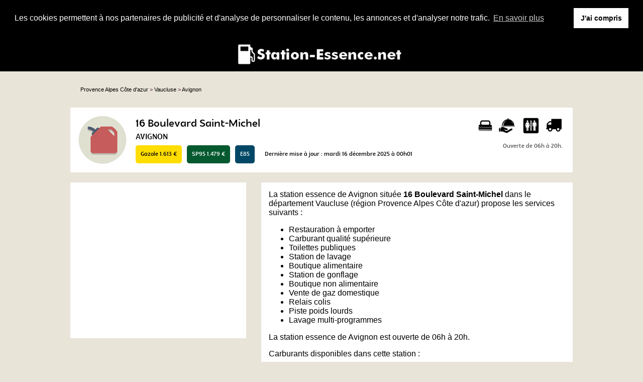

--- FILE ---
content_type: text/html
request_url: https://www.station-essence.net/16-boulevard-saint-michel-avignon.html
body_size: 3586
content:
<!doctype html>
<html xml:lang="fr" lang="fr">
<head>
	<meta charset="UTF-8">
	<title>Station essence 16 Boulevard Saint-Michel Avignon (84000)</title>
	<meta name="description" content="16 Boulevard Saint-Michel 84000 Avignon. Station service à Avignon (Vaucluse). Restauration à emporter, Carburant qualité supérieure, Toilettes publiques, Station de lavage, Boutique alimentaire, Station de gonflage, Boutique non alimentaire, Vente de gaz domestique, Relais colis, Piste poids lourds, Lavage multi-programmes,  Pour faire le plein à Avignon, accédez à 17 stations essence référencées dans la ville.">
	<meta name="robots" content="index, follow">
	<meta name="format-detection" content="telephone=no">
	<meta name="Language" content="fr"/>
	<meta name="theme-color" content="#000000"/>
	

	<link rel="shortcut icon" href="images/favicon.ico" />
	

		<meta name="viewport" content="width=device-width"/>
		<link rel="stylesheet" href="style.css" type="text/css"/>
		<link rel="stylesheet" media="screen and (min-width:1000px)"  href="style-ordinateur.css" type="text/css"/>
		<link rel="stylesheet" media="screen and (max-width:1000px)"  href="style-smartphone.css" type="text/css"/>
		
<link href="https://fonts.googleapis.com/css?family=Saira+Stencil+One&display=swap" rel="stylesheet">

		
		<link rel="stylesheet" type="text/css" href="//cdnjs.cloudflare.com/ajax/libs/cookieconsent2/3.1.0/cookieconsent.min.css" />
<script src="//cdnjs.cloudflare.com/ajax/libs/cookieconsent2/3.1.0/cookieconsent.min.js" async defer></script>
<script async defer>
window.addEventListener("load", function(){
window.cookieconsent.initialise({
  "palette": {
    "popup": {
      "background": "#000000",
      "text": "#FFFFFF"
    },
    "button": {
      "background": "#FFFFFF"
    }
  },
    "position": "top",
  "static": true,
  "theme": "dark-top",
  "content": {
    "message": "Les cookies permettent à nos partenaires de publicité et d'analyse de personnaliser le contenu, les annonces et d'analyser notre trafic.",
    "dismiss": "J'ai compris",
    "link": "En savoir plus"
  }
})});
</script>



		<script async src="//pagead2.googlesyndication.com/pagead/js/adsbygoogle.js"></script>
<script>
  (adsbygoogle = window.adsbygoogle || []).push({
    google_ad_client: "ca-pub-1598302612170162",
    enable_page_level_ads: true
  });
</script>
		
		
<script type="text/javascript">
    function initialize() {
      if (GBrowserIsCompatible()) {
		  
        var map = new GMap2(document.getElementById("map_canvas"))
        map.setCenter(new GLatLng(43.94285434,4.8111223), 15);
        map.addControl(new GSmallMapControl());
        map.addControl(new GMapTypeControl()); 
    map.disableScrollWheelZoom();
   map.disableDoubleClickZoom();
		var point = new GLatLng(43.94285434,4.8111223);
 var icon = new GIcon();
      icon.image = "images/marqueur.gif";
      icon.iconSize = new GSize(25, 40);
      icon.shadowSize = new GSize(68, 28);
      icon.iconAnchor = new GPoint(12, 38);
      icon.infoWindowAnchor = new GPoint(12, 0);

		var marqueurhotel = (new GMarker(point, icon));
		map.addOverlay(marqueurhotel);
		marqueurhotel.openInfoWindowHtml("Station essence<br/><b>16 Boulevard Saint-Michel</b>");
      }
    }
    </script></head>
<body>

<header>


<a href="https://www.station-essence.net" name="Station-Essence.net"><img src="images/logo.png" alt="Station-Essence.net" name="Station-Essence.net"/></a>



</header>
<div class="margehaut">
<div class="centrerlebloc">
<div class="filedariane"><span  itemscope itemtype='http://data-vocabulary.org/Breadcrumb'>
<a href="http://www.station-essence.net/" itemprop='url'><span itemprop='title'>Provence Alpes Côte d'azur</span></a>
</span> > 
<span  itemscope itemtype='http://data-vocabulary.org/Breadcrumb'>
<a href="vaucluse.html" title="Station essence Vaucluse" itemprop='url'><span itemprop='title'>Vaucluse</span></a>
</span>
 > <span  itemscope itemtype='http://data-vocabulary.org/Breadcrumb'>
<a href="avignon.html" title="Station essence Avignon" itemprop='url'><span itemprop='title'>Avignon</span></a>
</span></div>


</div>




<div class="margehaut">
<div class="centrerlebloc fondblanc">
<img src="images/icone2.png" alt="Station essence" class="iconestation"/><div class="contenustation">

<div class="listeservices"><img src="images/lavage.png" alt="Lavage auto"/><img src="images/restaurant.png" alt="Restaurant"/><img src="images/toilettes.png" alt="Toilettes"/><img src="images/poidslourds.png" alt="Piste poids lourds"/><br/><div class='horairesdroite'>Ouverte de 06h à 20h.</div></div>


<h1 class="adresse">16 Boulevard Saint-Michel</h1>
<h2 class="ville">AVIGNON</h2>
<div class="carburants"><div class="carburant gazole">Gazole 1.613 €</div><div class="carburant sp95">SP95 1.479 €</div><div class="carburant e85">E85</div><div class="carburant">Dernière mise à jour : mardi 16 décembre 2025 à 00h01</div></div>


</div>

</div>
</div>
<div class="centrerlebloc">
<div class="annoncecarree">
<div class="annoncecarreepub">
<script async src="//pagead2.googlesyndication.com/pagead/js/adsbygoogle.js"></script>
<!-- Station-Essence.net - Liens responsive -->
<ins class="adsbygoogle"
     style="display:block"
     data-ad-client="ca-pub-1598302612170162"
     data-ad-slot="1151344633"
     data-ad-format="link"></ins>
<script>
(adsbygoogle = window.adsbygoogle || []).push({});
</script>

</div>
</div><div class="tableauinfos">


<article itemscope="itemscope" itemtype="//schema.org/LocalBusiness" data-google-map="1">

<div class="margetabl">La <span itemprop="name">station essence de Avignon</span> située <strong>16 Boulevard Saint-Michel</strong> dans le <a href="vaucluse.html" title="Station service Vaucluse">département Vaucluse</a> (région Provence Alpes Côte d'azur) propose les services suivants : 
<ul>
<li>
Restauration à emporter</li><li>Carburant qualité supérieure</li><li>Toilettes publiques</li><li>Station de lavage</li><li>Boutique alimentaire</li><li>Station de gonflage</li><li>Boutique non alimentaire</li><li>Vente de gaz domestique</li><li>Relais colis</li><li>Piste poids lourds</li><li>Lavage multi-programmes</><span class='visuallyhidden' itemprop='geo' itemscope='itemscope' itemtype='//schema.org/GeoCoordinates'><meta itemprop='longitude' content='4.8111223'/><meta itemprop='latitude' content='43.94285434'/></span></li>
</ul></div><p>
<div class="margetabl">La station essence de Avignon est ouverte de 06h à 20h. </div><div class="margetabl">

Carburants disponibles dans cette station :
<ul>
<li>
Gazole</li><li>SP95</li><li>E85</</ul>
</div>
<div class="margetabl">
<p align='center'><span itemprop='address' itemscope='itemscope' itemtype='//schema.org/PostalAddress'><strong><span itemprop='streetAddress'>16 Boulevard Saint-Michel</span><br/><span itemprop='postalCode'>84000</span> <span itemprop='addressLocality'>AVIGNON</span></strong></span></p><p>Voici les prix affichés le mardi 16 décembre 2025 à 00h01 par la station 16 Boulevard Saint-michel à Avignon :   1.613 €€/litre de gazole,  1.479 €€/litre de sans plomb 95,  1.638 €€/litre de sans plomb 98,  1.706 €€/litre de E10,selon le site prix-carburants.gouv.fr.</p></div>




</article>
</div>





</div>


<div class="centrerlebloc"><div class="annonce"><script async src="//pagead2.googlesyndication.com/pagead/js/adsbygoogle.js"></script>
<!-- Station-Essence.net - Liens responsive -->
<ins class="adsbygoogle"
     style="display:block"
     data-ad-client="ca-pub-1598302612170162"
     data-ad-slot="1151344633"
     data-ad-format="link"></ins>
<script>
(adsbygoogle = window.adsbygoogle || []).push({});
</script></div></div>
<div class="centrerlebloc">
	<script language="JavaScript">

    var _pjsleads = {


        'common' : {

        },


        'ads': [


           
            {
            'pjid' : 'stationessenceFICHE',
			    'pjwhat': "Station service",
            'pjwhere': "AVIGNON",
            'pjnbres': '3'
            }

        ]
    };


    (function() {
        var sle = document.createElement('script'); sle.type = 'text/javascript'; sle.async = true;
        sle.src = ('https:' == document.location.protocol ? 'https://' : 'http://') + 'sle.pagesjaunes.fr/js/pj_locals.js';
        var s = document.getElementsByTagName('script')[0]; s.parentNode.insertBefore(sle, s);
    })();
</script>
<div class="annonce">
<ins id="stationessenceFICHE"></ins>
</div>
</div>





<div class="centrerlebloc">
<h4>A proximité</h4>

<div class="aproximite"><div class="contenustation">
	<div class="margeproximite">
<a href="2232-av.-d-orange-sorgues.html" title="Station essence SORGUES"><div class="adresse">2232 AV. D'ORANGE</div>
<div class="ville">SORGUES</div></a>
</div>
</div>
</div><div class="aproximite"><div class="contenustation">
	<div class="margeproximite">
<a href="avenue-st-paul-de-quebec-valreas.html" title="Station essence VALRéAS"><div class="adresse">Avenue St Paul de Quebec</div>
<div class="ville">VALRéAS</div></a>
</div>
</div>
</div><div class="aproximite"><div class="contenustation">
	<div class="margeproximite">
<a href="rn-7-le-pontet.html" title="Station essence LE PONTET"><div class="adresse">rn 7</div>
<div class="ville">LE PONTET</div></a>
</div>
</div>
</div><div class="aproximite"><div class="contenustation">
	<div class="margeproximite">
<a href="rue-jean-althen-avignon.html" title="Station essence AVIGNON"><div class="adresse">RUE JEAN ALTHEN</div>
<div class="ville">AVIGNON</div></a>
</div>
</div>
</div><div class="aproximite"><div class="contenustation">
	<div class="margeproximite">
<a href="130-allee-roch-pape-cavaillon.html" title="Station essence CAVAILLON"><div class="adresse">130 allée Roch Pape</div>
<div class="ville">CAVAILLON</div></a>
</div>
</div>
</div><div class="aproximite"><div class="contenustation">
	<div class="margeproximite">
<a href="route-de-nyons-saint-romain-en-viennois.html" title="Station essence SAINT-ROMAIN-EN-VIENNOIS"><div class="adresse">Route de Nyons</div>
<div class="ville">SAINT-ROMAIN-EN-VIENNOIS</div></a>
</div>
</div>
</div>
</div>



</div>

<footer>

Copyright 2026 - <a href="contact.html" title="Nous contacter">Contact</a>

</footer>

<script>
  (function(i,s,o,g,r,a,m){i['GoogleAnalyticsObject']=r;i[r]=i[r]||function(){
  (i[r].q=i[r].q||[]).push(arguments)},i[r].l=1*new Date();a=s.createElement(o),
  m=s.getElementsByTagName(o)[0];a.async=1;a.src=g;m.parentNode.insertBefore(a,m)
  })(window,document,'script','https://www.google-analytics.com/analytics.js','ga');

  ga('create', 'UA-101597833-1', 'auto');
  ga('send', 'pageview');

</script>

</body>

</html>

--- FILE ---
content_type: text/html; charset=utf-8
request_url: https://www.google.com/recaptcha/api2/aframe
body_size: 249
content:
<!DOCTYPE HTML><html><head><meta http-equiv="content-type" content="text/html; charset=UTF-8"></head><body><script nonce="v9pnemZpcR6FrGXeuK6JVQ">/** Anti-fraud and anti-abuse applications only. See google.com/recaptcha */ try{var clients={'sodar':'https://pagead2.googlesyndication.com/pagead/sodar?'};window.addEventListener("message",function(a){try{if(a.source===window.parent){var b=JSON.parse(a.data);var c=clients[b['id']];if(c){var d=document.createElement('img');d.src=c+b['params']+'&rc='+(localStorage.getItem("rc::a")?sessionStorage.getItem("rc::b"):"");window.document.body.appendChild(d);sessionStorage.setItem("rc::e",parseInt(sessionStorage.getItem("rc::e")||0)+1);localStorage.setItem("rc::h",'1768698683974');}}}catch(b){}});window.parent.postMessage("_grecaptcha_ready", "*");}catch(b){}</script></body></html>

--- FILE ---
content_type: text/css
request_url: https://www.station-essence.net/style.css
body_size: 957
content:
body {
margin:0;
padding:0;
background-color:#E8E4D8;
font-family: Georgia, "Bitstream Vera Sans", "Lucida Grande", sans-serif;
height:100%;
}
html {
margin:0;
padding:0;
height:100%;
}
header {
background-color:#000000;
width:100%;
height:70px;
line-height:70px;
text-align:center;
}
header img {
vertical-align:middle;
}
a {
color:black;
text-decoration:none;
}
.centrerlebloc {
position:relative;
}
.fondblanc {
background-color:white;
}
.margehaut {
margin-top:20px;
}

@font-face {
    font-family: 'glametrixbold';
    src: url('polices/glametrixbold-webfont.woff2') format('woff2'),
         url('polices/glametrixbold-webfont.woff') format('woff');
    font-weight: normal;
    font-style: normal;

}
.bandeau1 {
font-family: 'glametrixbold';
color:#FFFFFF;
margin:0;
padding:0;
padding-top:20px;
margin-left:20px;
font-size:150%;
}
.bandeau2 {
font-family: 'glametrixbold';
color:#FFFFFF;
margin:0;
padding:0;
padding-top:0px;
margin-left:20px;
padding-bottom:20px;
font-size:150%;
}
h1 {
font-family: 'glametrixbold';
font-size:1em;
margin:0;
padding:0;

font-weight:normal; 
}
h2 {
font-family: 'glametrixbold';
font-size:1em;
margin:0;
padding:0;

font-weight:normal; 
}
.filedariane {
margin-left:20px;
font-size:70%;
color:#480D3E;
padding-top:10px;
padding-bottom:10px;
}
.textepresentation {
padding:20px;
font-size:90%;
}
.bandeautitre {
width:100%;
background-color:#000000;
}
.annoncecarree {
background-color:white;
text-align:center;
margin-top:20px;
vertical-align:top;
}
.annoncecarreepub {
padding-top:15px;
padding-bottom:15px;
}
.tableauinfos {
margin-top:20px;
background-color:white;
vertical-align:top;
}
.iconestation {
margin:15px;
display:inline-block;
vertical-align:middle;
border:0;
}
.contenustation {
display:inline-block;
font-family: 'glametrixbold';
color:black;
vertical-align:middle;
}
.margehaut {
margin-top:20px;
}
.adresse {
font-size:180%;
}
.ville {
font-size:140%;
}
.carburants {
font-family: 'glametrixbold';
margin-top:5px;
}
.nomville  {
display:inline-block;
padding:10px;
 text-transform: uppercase;
border-radius: 5px;
background-color:black;
color:white;
margin:10px;
}
.nomville  a{
color:white;
text-decoration:none;
}
.carburant {
display:inline-block;
padding:10px;
margin-right:10px;
border-radius: 5px;
}
.gazole {
background-color:#FFDD00;
color:black;
}

.sp95 {
background-color:#04592F;
color:white;
}
.sp98 {
background-color:#04592F;
color:white;
}
.e10 {
background-color:#255F18;
color:white;
}

.e85 {
background-color:#004766;
color:white;
}

.gpl {
background-color:black;
color:white;
}
.horairesdroite {
text-align:right;
color:#535353;
margin-top:15px;
}
.margetabl {
margin:15px;
}
.aproximite {
border-bottom:solid 8px #B4B4B4;
}
footer {
width:100%;
background-color:black;
color:white;
height:55px;
line-height:55px;
vertical-align:middle;
text-align:center;
margin-top:50px;
}
footer a {
color:white;
}
.sansmargintop {
margin-top:0px;
}
.filedariane a {
text-decoration:none;
color:black;
}
.margeproximite {
margin:10px;
font-size:80%;
}
.cover {
font-family: 'glametrixbold';
}
.listeregion {
background-color:white;
margin-top:15px;
}
.titreregion {
text-align:center;
color:white;
background-color:black;
padding:15px;
}
.annonce {
margin-top:15px;
margin-bottom:15px;
}
.margelistevilles {
padding:10px;
}
.displayinline {
display:inline-block;
}
.montantmoyenne {
display:inline-block;

color:#E62F29;
    font-family: 'Saira Stencil One', cursive;
background-color:black;
padding:10px;

}
.blocmoyenneprix {
font-size:150%;
}

--- FILE ---
content_type: text/css
request_url: https://www.station-essence.net/style-smartphone.css
body_size: 66
content:
.listeservices {
display:none;
}
header img {
width:200px;
height:auto;
}
.iconestation {
width:70px;
height:auto;
}
body {
background-color:white;
}
.cover {
display:none;
}
li {
margin-bottom:5px;
}
.listevilles {
margin-top:5px;
}